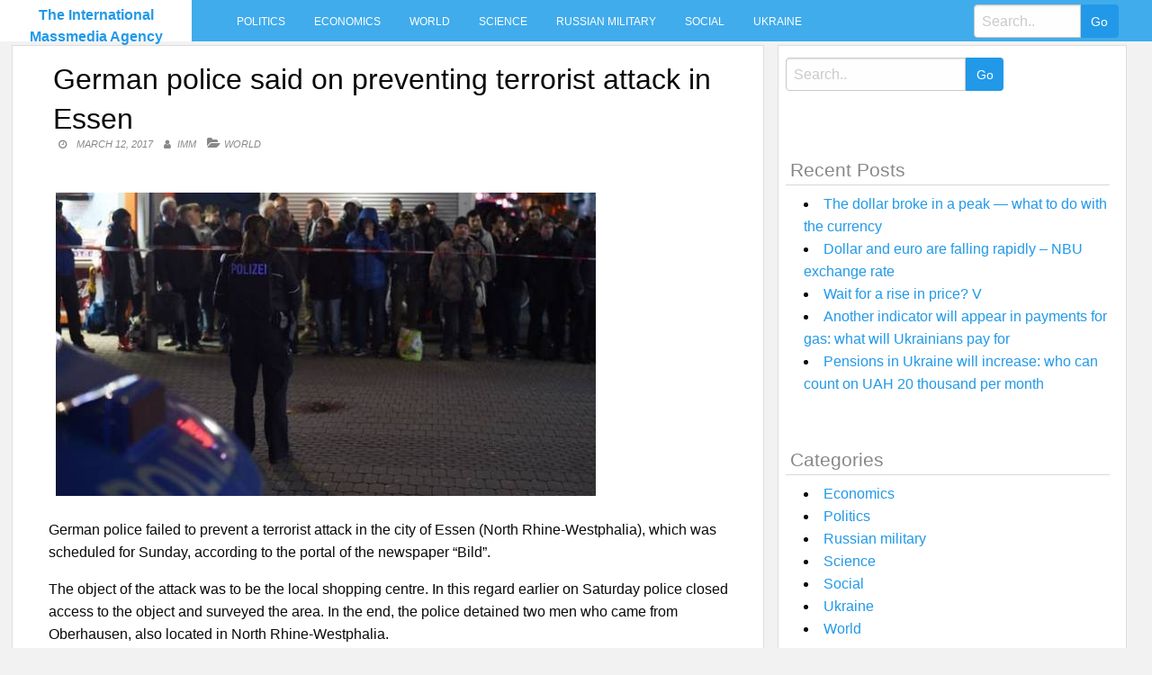

--- FILE ---
content_type: text/html; charset=UTF-8
request_url: https://intmassmedia.com/2017/03/12/german-police-said-on-preventing-terrorist-attack-in-essen/
body_size: 6832
content:
<!DOCTYPE html>
<html lang="en-US"
 xmlns:fb="http://ogp.me/ns/fb#">
<head>
<meta charset="UTF-8">
<meta name="viewport" content="width=device-width, initial-scale=1">
<link rel="profile" href="https://gmpg.org/xfn/11">
<link rel="pingback" href="https://intmassmedia.com/xmlrpc.php">
<title>German police said on preventing terrorist attack in Essen &#8211; The International Massmedia Agency</title>
<meta name='robots' content='max-image-preview:large' />
<link rel='dns-prefetch' href='//fonts.googleapis.com' />
<link rel='dns-prefetch' href='//s.w.org' />
<link rel="alternate" type="application/rss+xml" title="The International Massmedia Agency &raquo; Feed" href="https://intmassmedia.com/feed/" />
<link rel="alternate" type="application/rss+xml" title="The International Massmedia Agency &raquo; Comments Feed" href="https://intmassmedia.com/comments/feed/" />
<link rel="alternate" type="application/rss+xml" title="The International Massmedia Agency &raquo; German police said on preventing terrorist attack in Essen Comments Feed" href="https://intmassmedia.com/2017/03/12/german-police-said-on-preventing-terrorist-attack-in-essen/feed/" />
		<script type="text/javascript">
			window._wpemojiSettings = {"baseUrl":"https:\/\/s.w.org\/images\/core\/emoji\/13.1.0\/72x72\/","ext":".png","svgUrl":"https:\/\/s.w.org\/images\/core\/emoji\/13.1.0\/svg\/","svgExt":".svg","source":{"concatemoji":"https:\/\/intmassmedia.com\/wp-includes\/js\/wp-emoji-release.min.js?ver=5.8.12"}};
			!function(e,a,t){var n,r,o,i=a.createElement("canvas"),p=i.getContext&&i.getContext("2d");function s(e,t){var a=String.fromCharCode;p.clearRect(0,0,i.width,i.height),p.fillText(a.apply(this,e),0,0);e=i.toDataURL();return p.clearRect(0,0,i.width,i.height),p.fillText(a.apply(this,t),0,0),e===i.toDataURL()}function c(e){var t=a.createElement("script");t.src=e,t.defer=t.type="text/javascript",a.getElementsByTagName("head")[0].appendChild(t)}for(o=Array("flag","emoji"),t.supports={everything:!0,everythingExceptFlag:!0},r=0;r<o.length;r++)t.supports[o[r]]=function(e){if(!p||!p.fillText)return!1;switch(p.textBaseline="top",p.font="600 32px Arial",e){case"flag":return s([127987,65039,8205,9895,65039],[127987,65039,8203,9895,65039])?!1:!s([55356,56826,55356,56819],[55356,56826,8203,55356,56819])&&!s([55356,57332,56128,56423,56128,56418,56128,56421,56128,56430,56128,56423,56128,56447],[55356,57332,8203,56128,56423,8203,56128,56418,8203,56128,56421,8203,56128,56430,8203,56128,56423,8203,56128,56447]);case"emoji":return!s([10084,65039,8205,55357,56613],[10084,65039,8203,55357,56613])}return!1}(o[r]),t.supports.everything=t.supports.everything&&t.supports[o[r]],"flag"!==o[r]&&(t.supports.everythingExceptFlag=t.supports.everythingExceptFlag&&t.supports[o[r]]);t.supports.everythingExceptFlag=t.supports.everythingExceptFlag&&!t.supports.flag,t.DOMReady=!1,t.readyCallback=function(){t.DOMReady=!0},t.supports.everything||(n=function(){t.readyCallback()},a.addEventListener?(a.addEventListener("DOMContentLoaded",n,!1),e.addEventListener("load",n,!1)):(e.attachEvent("onload",n),a.attachEvent("onreadystatechange",function(){"complete"===a.readyState&&t.readyCallback()})),(n=t.source||{}).concatemoji?c(n.concatemoji):n.wpemoji&&n.twemoji&&(c(n.twemoji),c(n.wpemoji)))}(window,document,window._wpemojiSettings);
		</script>
		<style type="text/css">
img.wp-smiley,
img.emoji {
	display: inline !important;
	border: none !important;
	box-shadow: none !important;
	height: 1em !important;
	width: 1em !important;
	margin: 0 .07em !important;
	vertical-align: -0.1em !important;
	background: none !important;
	padding: 0 !important;
}
</style>
	<link rel='stylesheet' id='wp-block-library-css'  href='https://intmassmedia.com/wp-includes/css/dist/block-library/style.min.css?ver=5.8.12' type='text/css' media='all' />
<link rel='stylesheet' id='level-style-css'  href='https://intmassmedia.com/wp-content/themes/level/style.css?ver=5.8.12' type='text/css' media='all' />
<link rel='stylesheet' id='level-body-font-css'  href='//fonts.googleapis.com/css?family=Open+Sans%3A100%2C300%2C400%2C700&#038;ver=5.8.12' type='text/css' media='all' />
<link rel='stylesheet' id='level-title-font-css'  href='//fonts.googleapis.com/css?family=Open+Sans%3A100%2C300%2C400%2C700&#038;ver=5.8.12' type='text/css' media='all' />
<link rel='stylesheet' id='font-awesome-css'  href='https://intmassmedia.com/wp-content/themes/level/font-awesome/css/font-awesome.min.css?ver=5.8.12' type='text/css' media='all' />
<link rel='stylesheet' id='foundation-min-css-css'  href='https://intmassmedia.com/wp-content/themes/level/foundation/css/foundation.min.css?ver=5.8.12' type='text/css' media='all' />
<link rel='stylesheet' id='level-custom-css-css'  href='https://intmassmedia.com/wp-content/themes/level/css/custom.css?ver=5.8.12' type='text/css' media='all' />
<link rel='stylesheet' id='addtoany-css'  href='https://intmassmedia.com/wp-content/plugins/add-to-any/addtoany.min.css?ver=1.15' type='text/css' media='all' />
<script type='text/javascript' src='https://intmassmedia.com/wp-includes/js/jquery/jquery.min.js?ver=3.6.0' id='jquery-core-js'></script>
<script type='text/javascript' src='https://intmassmedia.com/wp-includes/js/jquery/jquery-migrate.min.js?ver=3.3.2' id='jquery-migrate-js'></script>
<script type='text/javascript' src='https://intmassmedia.com/wp-content/plugins/add-to-any/addtoany.min.js?ver=1.1' id='addtoany-js'></script>
<script type='text/javascript' id='addtoany-js-after'>
window.a2a_config=window.a2a_config||{};a2a_config.callbacks=[];a2a_config.overlays=[];a2a_config.templates={};
(function(d,s,a,b){a=d.createElement(s);b=d.getElementsByTagName(s)[0];a.async=1;a.src="https://static.addtoany.com/menu/page.js";b.parentNode.insertBefore(a,b);})(document,"script");
</script>
<link rel="https://api.w.org/" href="https://intmassmedia.com/wp-json/" /><link rel="alternate" type="application/json" href="https://intmassmedia.com/wp-json/wp/v2/posts/18431" /><link rel="EditURI" type="application/rsd+xml" title="RSD" href="https://intmassmedia.com/xmlrpc.php?rsd" />
<link rel="wlwmanifest" type="application/wlwmanifest+xml" href="https://intmassmedia.com/wp-includes/wlwmanifest.xml" /> 
<meta name="generator" content="WordPress 5.8.12" />
<link rel="canonical" href="https://intmassmedia.com/2017/03/12/german-police-said-on-preventing-terrorist-attack-in-essen/" />
<link rel='shortlink' href='https://intmassmedia.com/?p=18431' />
<link rel="alternate" type="application/json+oembed" href="https://intmassmedia.com/wp-json/oembed/1.0/embed?url=https%3A%2F%2Fintmassmedia.com%2F2017%2F03%2F12%2Fgerman-police-said-on-preventing-terrorist-attack-in-essen%2F" />
<link rel="alternate" type="text/xml+oembed" href="https://intmassmedia.com/wp-json/oembed/1.0/embed?url=https%3A%2F%2Fintmassmedia.com%2F2017%2F03%2F12%2Fgerman-police-said-on-preventing-terrorist-attack-in-essen%2F&#038;format=xml" />
<meta property="fb:app_id" content="1229158303843787"/><style type="text/css">.floatingmenu #primary-menu > li.menu-item > ul{background: #20598a !important;}.floatingmenu,.floatingmenu div.large-8.columns{background-color: #40ACEC !important;}.floatingmenu li.page_item a, .floatingmenu li.menu-item a{color: #ffffff !important;}.floatingmenu{position: relative !important;}div#content {clear: both;}</style></head>

<body class="post-template-default single single-post postid-18431 single-format-standard">
    <div id="page" class="site">
	<a class="skip-link screen-reader-text" href="#content">Skip to content</a>
	<div class="off-canvas-wrapper" >
<div class="off-canvas-wrapper-inner"  data-off-canvas-wrapper>
<div class="off-canvas position-left" id="offCanvas" data-off-canvas>
 <div class="input-group"><form role="search" method="get" id="searchform" class="searchform" action="https://intmassmedia.com/" >
	<div><label class="screen-reader-text" for="s">Search for:</label>
	<input type="text" class="input-group-field" placeholder="Search.." value="" name="s" id="s" />
	<input class="input-group-button button" type="submit" id="searchsubmit" value="Go" />
	</div>
	</div>
	</form> 
   
<div class="menu-main-container"><ul id="mobile-menu" class="menu vertical data-drilldown"><li id="menu-item-34" class="menu-item menu-item-type-taxonomy menu-item-object-category menu-item-34"><a href="https://intmassmedia.com/category/politics/">Politics</a></li>
<li id="menu-item-35" class="menu-item menu-item-type-taxonomy menu-item-object-category menu-item-35"><a href="https://intmassmedia.com/category/economics/">Economics</a></li>
<li id="menu-item-36" class="menu-item menu-item-type-taxonomy menu-item-object-category current-post-ancestor current-menu-parent current-post-parent menu-item-36"><a href="https://intmassmedia.com/category/world/">World</a></li>
<li id="menu-item-37" class="menu-item menu-item-type-taxonomy menu-item-object-category menu-item-37"><a href="https://intmassmedia.com/category/science/">Science</a></li>
<li id="menu-item-38" class="menu-item menu-item-type-taxonomy menu-item-object-category menu-item-38"><a href="https://intmassmedia.com/category/rusmilitary/">Russian military</a></li>
<li id="menu-item-39" class="menu-item menu-item-type-taxonomy menu-item-object-category menu-item-39"><a href="https://intmassmedia.com/category/social/">Social</a></li>
<li id="menu-item-40" class="menu-item menu-item-type-taxonomy menu-item-object-category menu-item-40"><a href="https://intmassmedia.com/category/ukraine/">Ukraine</a></li>
</ul></div> 
</div>
<div class="title-bar" data-responsive-toggle="sand"  data-off-canvas-content data-hide-for="large">
<span type="button" data-toggle="offCanvas"><ul class="menu"> <li><span class="levelmobmenu"></span></li>
<li><span class="levelmoblogo">

 		<p class="site-title"><a href="https://intmassmedia.com/" rel="home">The International Massmedia Agency</a></p>
	  </span></li>
<li> <span class="levelmobsearch"></span>
</li></span>
</div>


<div class="floatingmenu">
<div class="row">
<div class="large-2 columns logo">
 		<p class="site-title"><a href="https://intmassmedia.com/" rel="home">The International Massmedia Agency</a></p>
	  
   
</div>
  <div class="large-8 columns">  <nav id="site-navigation" class="main-navigation" role="navigation" itemscope itemtype="http://schema.org/SiteNavigationElement">
			<button class="menu-toggle" aria-controls="primary-menu" aria-expanded="false">Primary Menu</button>
			<div class="menu-main-container"><ul id="primary-menu" class="menu"><li class="menu-item menu-item-type-taxonomy menu-item-object-category menu-item-34"><a href="https://intmassmedia.com/category/politics/">Politics</a></li>
<li class="menu-item menu-item-type-taxonomy menu-item-object-category menu-item-35"><a href="https://intmassmedia.com/category/economics/">Economics</a></li>
<li class="menu-item menu-item-type-taxonomy menu-item-object-category current-post-ancestor current-menu-parent current-post-parent menu-item-36"><a href="https://intmassmedia.com/category/world/">World</a></li>
<li class="menu-item menu-item-type-taxonomy menu-item-object-category menu-item-37"><a href="https://intmassmedia.com/category/science/">Science</a></li>
<li class="menu-item menu-item-type-taxonomy menu-item-object-category menu-item-38"><a href="https://intmassmedia.com/category/rusmilitary/">Russian military</a></li>
<li class="menu-item menu-item-type-taxonomy menu-item-object-category menu-item-39"><a href="https://intmassmedia.com/category/social/">Social</a></li>
<li class="menu-item menu-item-type-taxonomy menu-item-object-category menu-item-40"><a href="https://intmassmedia.com/category/ukraine/">Ukraine</a></li>
</ul></div>		</nav><!-- #site-navigation --></div>
  <div class="large-2 columns socialicon">
  <div class="input-group"><form role="search" method="get" id="searchform" class="searchform" action="https://intmassmedia.com/" >
	<div><label class="screen-reader-text" for="s">Search for:</label>
	<input type="text" class="input-group-field" placeholder="Search.." value="" name="s" id="s" />
	<input class="input-group-button button" type="submit" id="searchsubmit" value="Go" />
	</div>
	</div>
	</form>  
 </div>
</div>
</div>


	<div id="content" class="site-content">
	<div class="row">
	</div> <div class="row">
  <div class="large-8 columns">
 	<div id="primary" class="content-area">
		<main id="main" class="site-main" role="main">
  <div class="row">
 <div class="large-12 columns">
  

			
<article id="post-18431" class="post-18431 post type-post status-publish format-standard has-post-thumbnail hentry category-world">
	<header class="entry-header">
		<h1 class="entry-title">German police said on preventing terrorist attack in Essen</h1>
		<div class="entry-meta">
			<span class="posted-on"><a href="https://intmassmedia.com/2017/03/12/german-police-said-on-preventing-terrorist-attack-in-essen/" rel="bookmark"><time class="entry-date published updated" datetime="2017-03-12T13:00:20+03:00">March 12, 2017</time></a></span><span class="byline"> <span class="author vcard"><a class="url fn n" href="https://intmassmedia.com/author/imm/">IMM</a></span></span><span class="cat-links single"><a href="https://intmassmedia.com/category/world/" rel="category tag">World</a></span>		</div><!-- .entry-meta -->
	</header><!-- .entry-header -->

	<div class="entry-content">
		<p><img src="/wp-content/uploads/2017/03/63415916626f355b5bddc4597686958d.jpg" /></p>
<p>German police failed to prevent a terrorist attack in the city of Essen (North Rhine-Westphalia), which was scheduled for Sunday, according to the portal of the newspaper &#8220;Bild&#8221;.</p>
<p>The object of the attack was to be the local shopping centre. In this regard earlier on Saturday police closed access to the object and surveyed the area. In the end, the police detained two men who came from Oberhausen, also located in North Rhine-Westphalia.</p>
<p>The police did not disclose details of the impending attack, said to &#8220;Bild&#8221;. However, according to some, the attack could be related to Islamic extremism, adds &#8220;Bild&#8221;.</p></p>
<div class="addtoany_share_save_container addtoany_content addtoany_content_bottom"><div class="a2a_kit a2a_kit_size_32 addtoany_list" data-a2a-url="https://intmassmedia.com/2017/03/12/german-police-said-on-preventing-terrorist-attack-in-essen/" data-a2a-title="German police said on preventing terrorist attack in Essen"><a class="a2a_button_facebook" href="https://www.addtoany.com/add_to/facebook?linkurl=https%3A%2F%2Fintmassmedia.com%2F2017%2F03%2F12%2Fgerman-police-said-on-preventing-terrorist-attack-in-essen%2F&amp;linkname=German%20police%20said%20on%20preventing%20terrorist%20attack%20in%20Essen" title="Facebook" rel="nofollow noopener" target="_blank"></a><a class="a2a_button_twitter" href="https://www.addtoany.com/add_to/twitter?linkurl=https%3A%2F%2Fintmassmedia.com%2F2017%2F03%2F12%2Fgerman-police-said-on-preventing-terrorist-attack-in-essen%2F&amp;linkname=German%20police%20said%20on%20preventing%20terrorist%20attack%20in%20Essen" title="Twitter" rel="nofollow noopener" target="_blank"></a><a class="a2a_button_email" href="https://www.addtoany.com/add_to/email?linkurl=https%3A%2F%2Fintmassmedia.com%2F2017%2F03%2F12%2Fgerman-police-said-on-preventing-terrorist-attack-in-essen%2F&amp;linkname=German%20police%20said%20on%20preventing%20terrorist%20attack%20in%20Essen" title="Email" rel="nofollow noopener" target="_blank"></a><a class="a2a_dd addtoany_share_save addtoany_share" href="https://www.addtoany.com/share"></a></div></div><!-- Facebook Comments Plugin for WordPress: http://peadig.com/wordpress-plugins/facebook-comments/ --><h3>Comments</h3><p><fb:comments-count href=https://intmassmedia.com/2017/03/12/german-police-said-on-preventing-terrorist-attack-in-essen/></fb:comments-count> comments</p><div class="fb-comments" data-href="https://intmassmedia.com/2017/03/12/german-police-said-on-preventing-terrorist-attack-in-essen/" data-numposts="10" data-width="100%" data-colorscheme="light"></div>			</div><!-- .entry-content -->

	<footer class="entry-footer">
		<span class="cat-links">Posted in <a href="https://intmassmedia.com/category/world/" rel="category tag">World</a></span>	</footer><!-- .entry-footer -->
</article><!-- #post-## -->	
<div class="row small-up-1 medium-up-2 large-up-4 postbox">
<div class="columns rand">

<a title="In Hong Kong seized the largest in ten years shipments of marijuana" href="https://intmassmedia.com/2017/04/09/in-hong-kong-seized-the-largest-in-ten-years-shipments-of-marijuana/" rel="bookmark">
<a href="https://intmassmedia.com/2017/04/09/in-hong-kong-seized-the-largest-in-ten-years-shipments-of-marijuana/" rel="bookmark"><img width="296" height="210" src="https://intmassmedia.com/wp-content/uploads/2017/04/1b71cf1bb9208b44ee39d2bcc18935e3-296x210.jpg" class="attachment-post-thumbnail size-post-thumbnail wp-post-image" alt="" loading="lazy" /></a>
<h4><a title="In Hong Kong seized the largest in ten years shipments of marijuana" href="https://intmassmedia.com/2017/04/09/in-hong-kong-seized-the-largest-in-ten-years-shipments-of-marijuana/" rel="bookmark">In Hong Kong seized the largest in ten years shipments of marijuana</a></h4>
</div>
<div class="columns rand">

<a title="Italy found a suitcase with body Russians" href="https://intmassmedia.com/2017/04/04/italy-found-a-suitcase-with-body-russians/" rel="bookmark">
<a href="https://intmassmedia.com/2017/04/04/italy-found-a-suitcase-with-body-russians/" rel="bookmark"><img width="296" height="210" src="https://intmassmedia.com/wp-content/uploads/2017/04/154400ef5c118c13981131cabc9f7fa0-296x210.jpg" class="attachment-post-thumbnail size-post-thumbnail wp-post-image" alt="" loading="lazy" /></a>
<h4><a title="Italy found a suitcase with body Russians" href="https://intmassmedia.com/2017/04/04/italy-found-a-suitcase-with-body-russians/" rel="bookmark">Italy found a suitcase with body Russians</a></h4>
</div>
<div class="columns rand">

<a title="Nazarbayev came to reconcile Russia and Ukraine" href="https://intmassmedia.com/2017/07/03/nazarbayev-came-to-reconcile-russia-and-ukraine/" rel="bookmark">
<a href="https://intmassmedia.com/2017/07/03/nazarbayev-came-to-reconcile-russia-and-ukraine/" rel="bookmark"><img width="296" height="210" src="https://intmassmedia.com/wp-content/uploads/2017/07/2ae5e589f537aa1c49e2b4604650cae6-296x210.jpg" class="attachment-post-thumbnail size-post-thumbnail wp-post-image" alt="" loading="lazy" /></a>
<h4><a title="Nazarbayev came to reconcile Russia and Ukraine" href="https://intmassmedia.com/2017/07/03/nazarbayev-came-to-reconcile-russia-and-ukraine/" rel="bookmark">Nazarbayev came to reconcile Russia and Ukraine</a></h4>
</div>
<div class="columns rand">

<a title="Fillon accused the President of plotting against him" href="https://intmassmedia.com/2017/03/24/fillon-accused-the-president-of-plotting-against-him/" rel="bookmark">
<a href="https://intmassmedia.com/2017/03/24/fillon-accused-the-president-of-plotting-against-him/" rel="bookmark"><img width="296" height="210" src="https://intmassmedia.com/wp-content/uploads/2017/03/a751703aea00029c74deb82f7257c642-296x210.jpg" class="attachment-post-thumbnail size-post-thumbnail wp-post-image" alt="" loading="lazy" /></a>
<h4><a title="Fillon accused the President of plotting against him" href="https://intmassmedia.com/2017/03/24/fillon-accused-the-president-of-plotting-against-him/" rel="bookmark">Fillon accused the President of plotting against him</a></h4>
</div>
<div class="columns rand">

<a title="The Committee are Happy for the month accumulated new bill on Service firesleeve. YES" href="https://intmassmedia.com/2017/09/17/the-committee-are-happy-for-the-month-accumulated-new-bill-on-service-firesleeve-yes/" rel="bookmark">
<a href="https://intmassmedia.com/2017/09/17/the-committee-are-happy-for-the-month-accumulated-new-bill-on-service-firesleeve-yes/" rel="bookmark"><img width="296" height="210" src="https://intmassmedia.com/wp-content/uploads/2017/09/849596c36714f615d89cbae463bd5e75-296x210.jpg" class="attachment-post-thumbnail size-post-thumbnail wp-post-image" alt="" loading="lazy" /></a>
<h4><a title="The Committee are Happy for the month accumulated new bill on Service firesleeve. YES" href="https://intmassmedia.com/2017/09/17/the-committee-are-happy-for-the-month-accumulated-new-bill-on-service-firesleeve-yes/" rel="bookmark">The Committee are Happy for the month accumulated new bill on Service firesleeve. YES</a></h4>
</div>
<div class="columns rand">

<a title="At the rally to support trump&#8217;s arrested the son of the candidate in Vice-presidents of the United States Kane" href="https://intmassmedia.com/2017/03/09/at-the-rally-to-support-trumps-arrested-the-son-of-the-candidate-in-vice-presidents-of-the-united-states-kane/" rel="bookmark">
<a href="https://intmassmedia.com/2017/03/09/at-the-rally-to-support-trumps-arrested-the-son-of-the-candidate-in-vice-presidents-of-the-united-states-kane/" rel="bookmark"><img width="296" height="210" src="https://intmassmedia.com/wp-content/uploads/2017/03/d2998c3bb57adf1840db5f1c859cd09f-296x210.jpg" class="attachment-post-thumbnail size-post-thumbnail wp-post-image" alt="" loading="lazy" /></a>
<h4><a title="At the rally to support trump&#8217;s arrested the son of the candidate in Vice-presidents of the United States Kane" href="https://intmassmedia.com/2017/03/09/at-the-rally-to-support-trumps-arrested-the-son-of-the-candidate-in-vice-presidents-of-the-united-states-kane/" rel="bookmark">At the rally to support trump&#8217;s arrested the son of the candidate in Vice-presidents of the United States Kane</a></h4>
</div>
<div class="columns rand">

<a title="Thinning hair and sexual problems: a sad end to the wooly mammoths" href="https://intmassmedia.com/2017/03/05/thinning-hair-and-sexual-problems-a-sad-end-to-the-wooly-mammoths/" rel="bookmark">
<a href="https://intmassmedia.com/2017/03/05/thinning-hair-and-sexual-problems-a-sad-end-to-the-wooly-mammoths/" rel="bookmark"><img width="296" height="210" src="https://intmassmedia.com/wp-content/uploads/2017/03/720e244b8e39a6bcb81e7eac5578aa3f-296x210.jpg" class="attachment-post-thumbnail size-post-thumbnail wp-post-image" alt="" loading="lazy" /></a>
<h4><a title="Thinning hair and sexual problems: a sad end to the wooly mammoths" href="https://intmassmedia.com/2017/03/05/thinning-hair-and-sexual-problems-a-sad-end-to-the-wooly-mammoths/" rel="bookmark">Thinning hair and sexual problems: a sad end to the wooly mammoths</a></h4>
</div>
<div class="columns rand">

<a title="Glad to hear Lutsenko and ask him questions" href="https://intmassmedia.com/2017/05/24/glad-to-hear-lutsenko-and-ask-him-questions/" rel="bookmark">
<a href="https://intmassmedia.com/2017/05/24/glad-to-hear-lutsenko-and-ask-him-questions/" rel="bookmark"><img width="296" height="210" src="https://intmassmedia.com/wp-content/uploads/2017/05/0b814fca5313dad3468053fd53ec6dcf-296x210.jpg" class="attachment-post-thumbnail size-post-thumbnail wp-post-image" alt="" loading="lazy" /></a>
<h4><a title="Glad to hear Lutsenko and ask him questions" href="https://intmassmedia.com/2017/05/24/glad-to-hear-lutsenko-and-ask-him-questions/" rel="bookmark">Glad to hear Lutsenko and ask him questions</a></h4>
</div>
	
		 </div>			
	<nav class="navigation post-navigation" role="navigation" aria-label="Posts">
		<h2 class="screen-reader-text">Post navigation</h2>
		<div class="nav-links"><div class="nav-previous"><a href="https://intmassmedia.com/2017/03/12/the-organizers-of-the-march-of-nazirmadov-in-belarus-were-sentenced-to-15-days/" rel="prev">The organizers of the &#8220;March of nazirmadov&#8221; in Belarus were sentenced to 15 days</a></div><div class="nav-next"><a href="https://intmassmedia.com/2017/03/12/the-orange-alarm-the-white-house-caught-a-man-with-a-backpack/" rel="next">The &#8220;orange&#8221; alarm: the White house caught a man with a backpack</a></div></div>
	</nav>		</div>
</div>
			
				
		</main><!-- #main -->
	</div><!-- #primary -->
	</div><!-- #column -->
  <div class="large-4 columns">
<div id="secondary" class="widget-area" role="complementary">
	<aside id="sidebarid search-2" class="widget levelsidebar widget_search"><div class="input-group"><form role="search" method="get" id="searchform" class="searchform" action="https://intmassmedia.com/" >
	<div><label class="screen-reader-text" for="s">Search for:</label>
	<input type="text" class="input-group-field" placeholder="Search.." value="" name="s" id="s" />
	<input class="input-group-button button" type="submit" id="searchsubmit" value="Go" />
	</div>
	</div>
	</form></aside>
		<aside id="sidebarid recent-posts-2" class="widget levelsidebar widget_recent_entries">
		<h2 class="widget-title">Recent Posts</h2>
		<ul>
											<li>
					<a href="https://intmassmedia.com/2021/11/08/the-dollar-broke-in-a-peak-what-to-do-with-the-currency/">The dollar broke in a peak — what to do with the currency</a>
									</li>
											<li>
					<a href="https://intmassmedia.com/2021/11/08/dollar-and-euro-are-falling-rapidly-nbu-exchange-rate/">Dollar and euro are falling rapidly &#8211; NBU exchange rate</a>
									</li>
											<li>
					<a href="https://intmassmedia.com/2021/11/07/wait-for-a-rise-in-price-v/">Wait for a rise in price? V</a>
									</li>
											<li>
					<a href="https://intmassmedia.com/2021/11/07/another-indicator-will-appear-in-payments-for-gas-what-will-ukrainians-pay-for/">Another indicator will appear in payments for gas: what will Ukrainians pay for</a>
									</li>
											<li>
					<a href="https://intmassmedia.com/2021/11/07/pensions-in-ukraine-will-increase-who-can-count-on-uah-20-thousand-per-month/">Pensions in Ukraine will increase: who can count on UAH 20 thousand per month</a>
									</li>
					</ul>

		</aside><aside id="sidebarid categories-2" class="widget levelsidebar widget_categories"><h2 class="widget-title">Categories</h2>
			<ul>
					<li class="cat-item cat-item-3"><a href="https://intmassmedia.com/category/economics/">Economics</a>
</li>
	<li class="cat-item cat-item-2"><a href="https://intmassmedia.com/category/politics/">Politics</a>
</li>
	<li class="cat-item cat-item-6"><a href="https://intmassmedia.com/category/rusmilitary/">Russian military</a>
</li>
	<li class="cat-item cat-item-5"><a href="https://intmassmedia.com/category/science/">Science</a>
</li>
	<li class="cat-item cat-item-7"><a href="https://intmassmedia.com/category/social/">Social</a>
</li>
	<li class="cat-item cat-item-8"><a href="https://intmassmedia.com/category/ukraine/">Ukraine</a>
</li>
	<li class="cat-item cat-item-4"><a href="https://intmassmedia.com/category/world/">World</a>
</li>
			</ul>

			</aside></div><!-- #secondary -->
</div>

	</div><!-- #page --></div><!-- #content -->
<div id="footer-widget">
<div class="row">
<div class="large-3 columns">
	</div>
<div class="large-3 columns">
	</div>
<div class="large-3 columns">
	</div> 
<div class="large-3 columns">
	</div>
</div>
</div>

	<footer id="colophon" role="contentinfo">
	<div class="site-footer">
		<div class="row">
		<div class="small-12 medium-6 large-6 columns">
		<div class="site-info">
			Theme: <a href="https://www.insertcart.com/product/level-wordpress-theme/">Level</a>
			<span class="sep"> | </span>
			&copy; 2026 The International Massmedia Agency. All Rights Reserved. 		</div><!-- .site-info -->
		<div class="menu-main-container"><ul id="footerhorizontal" class="menu"><li class="menu-item menu-item-type-taxonomy menu-item-object-category menu-item-34"><a href="https://intmassmedia.com/category/politics/">Politics</a></li>
<li class="menu-item menu-item-type-taxonomy menu-item-object-category menu-item-35"><a href="https://intmassmedia.com/category/economics/">Economics</a></li>
<li class="menu-item menu-item-type-taxonomy menu-item-object-category current-post-ancestor current-menu-parent current-post-parent menu-item-36"><a href="https://intmassmedia.com/category/world/">World</a></li>
<li class="menu-item menu-item-type-taxonomy menu-item-object-category menu-item-37"><a href="https://intmassmedia.com/category/science/">Science</a></li>
<li class="menu-item menu-item-type-taxonomy menu-item-object-category menu-item-38"><a href="https://intmassmedia.com/category/rusmilitary/">Russian military</a></li>
<li class="menu-item menu-item-type-taxonomy menu-item-object-category menu-item-39"><a href="https://intmassmedia.com/category/social/">Social</a></li>
<li class="menu-item menu-item-type-taxonomy menu-item-object-category menu-item-40"><a href="https://intmassmedia.com/category/ukraine/">Ukraine</a></li>
</ul></div>	
		</div>
		<div class="small-12 medium-6 large-6 columns social">
				</div>
		</div>
		</div>
	</footer><!-- #colophon -->
<script type='text/javascript' id='wp_power_stats-js-extra'>
/* <![CDATA[ */
var PowerStatsParams = {"ajaxurl":"https:\/\/intmassmedia.com\/wp-admin\/admin-ajax.php","ci":"YTo0OntzOjEyOiJjb250ZW50X3R5cGUiO3M6NDoicG9zdCI7czo4OiJjYXRlZ29yeSI7czoxOiI0IjtzOjEwOiJjb250ZW50X2lkIjtpOjE4NDMxO3M6NjoiYXV0aG9yIjtzOjM6IklNTSI7fQ==.934033750f7e558287e574ca4a0af2fd"};
/* ]]> */
</script>
<script type='text/javascript' src='https://intmassmedia.com/wp-content/plugins/wp-power-stats/wp-power-stats.js' id='wp_power_stats-js'></script>
<script type='text/javascript' src='https://intmassmedia.com/wp-content/themes/level/js/navigation.js?ver=20120206' id='level-navigation-js'></script>
<script type='text/javascript' src='https://intmassmedia.com/wp-content/themes/level/js/skip-link-focus-fix.js?ver=20130115' id='level-skip-link-focus-fix-js'></script>
<script type='text/javascript' src='https://intmassmedia.com/wp-content/themes/level/foundation/js/foundation.core.js' id='foundation-core-js'></script>
<script type='text/javascript' src='https://intmassmedia.com/wp-content/themes/level/foundation/js/foundation.min.js' id='foundation-js-js'></script>
<script type='text/javascript' src='https://intmassmedia.com/wp-content/themes/level/foundation/js/foundation.offcanvas.js' id='foundation-offcanvas-js'></script>
<script type='text/javascript' src='https://intmassmedia.com/wp-content/themes/level/js/loadscripts.js?ver=1.0' id='level-loadscripts-js'></script>
<script type='text/javascript' src='https://intmassmedia.com/wp-includes/js/wp-embed.min.js?ver=5.8.12' id='wp-embed-js'></script>
<!-- Facebook Comments Plugin for WordPress: http://peadig.com/wordpress-plugins/facebook-comments/ -->
<div id="fb-root"></div>
<script>(function(d, s, id) {
  var js, fjs = d.getElementsByTagName(s)[0];
  if (d.getElementById(id)) return;
  js = d.createElement(s); js.id = id;
  js.src = "//connect.facebook.net/en_US/sdk.js#xfbml=1&appId=1229158303843787&version=v2.3";
  fjs.parentNode.insertBefore(js, fjs);
}(document, 'script', 'facebook-jssdk'));</script>
</div></div>
</body>
</html>

--- FILE ---
content_type: text/html; charset=UTF-8
request_url: https://intmassmedia.com/wp-admin/admin-ajax.php
body_size: -257
content:
918131.588e2f62954e4e894e0e320848959dff